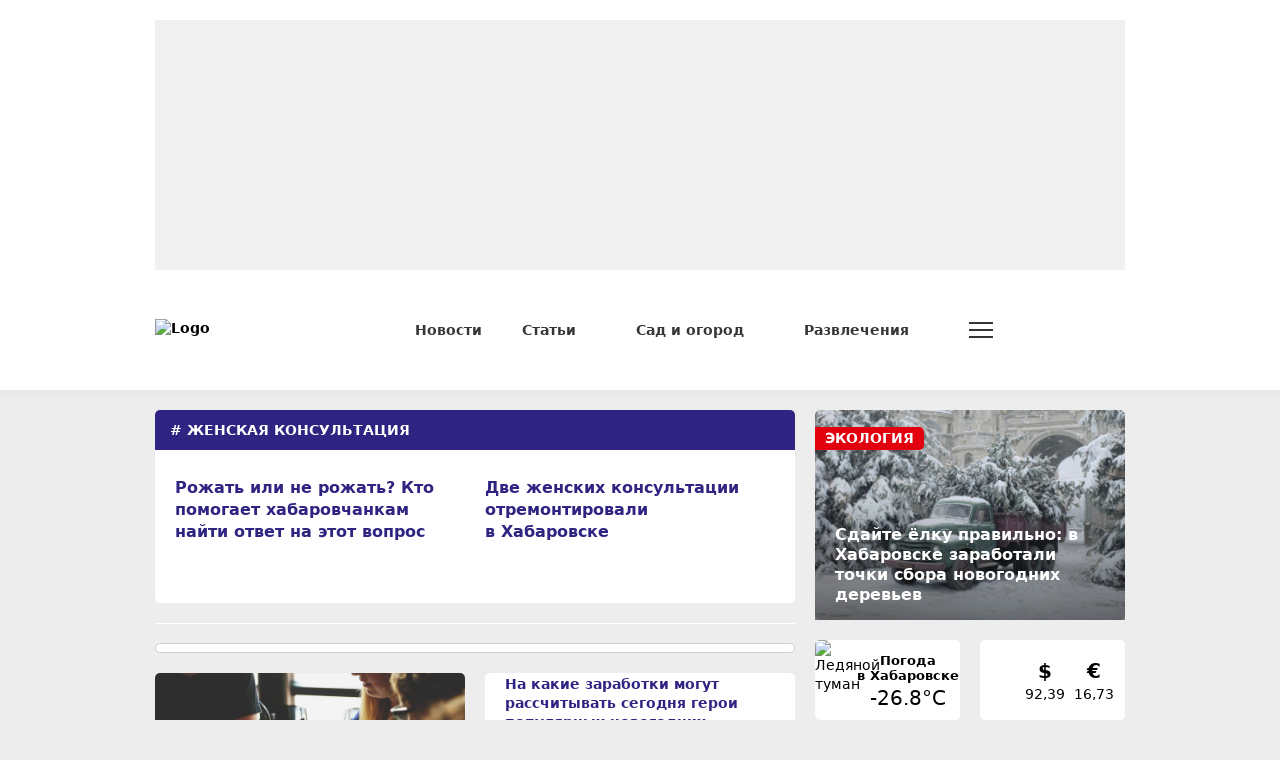

--- FILE ---
content_type: text/html; charset=UTF-8
request_url: https://habinfo.ru/tag/zhenskaya-konsultaciya
body_size: 11260
content:
<!DOCTYPE html>
<html lang="ru" prefix="og: http://ogp.me/ns# article: http://ogp.me/ns/article# profile: http://ogp.me/ns/profile# fb: http://ogp.me/ns/fb# video: http://ogp.me/ns/video#">
<head>
            <meta charset="utf-8"/>
    <meta property="og:title" content='женская консультация'/>
    <meta property="og:type" content="website"/>
    <meta property="og:url" content="https://habinfo.ru/tag/zhenskaya-konsultaciya"/>
    <meta property="og:description" content=""/>
    <meta property="og:locale" content="ru_RU"/>
    <meta property="og:image" content="/images/w-image.jpg"/>
    <script>window.yaContextCb = window.yaContextCb || []</script>
<script src="https://yandex.ru/ads/system/context.js" async></script>
<meta name="zen-verification" content="6R8I01Q6f3as7O3sixoleqZKuIaH4YoIx2uF51frlmcRsDzFaKWWerzYIpQyJ12a" />
<meta name="google-site-verification" content="HZqaKjvtVZJu5GTGKaOQcqchw233H0swkdOLlYrX2kQ" />
    <meta http-equiv="x-dns-prefetch-control" content="on">
    <link rel="dns-prefetch" href="https://an.yandex.ru/">
    <link rel="dns-prefetch" href="https://ads.adfox.ru/">
    <link rel="dns-prefetch" href="http://counter.yadro.ru/">
    <link rel="dns-prefetch" href="https://mc.yandex.ru/">
    <link rel="dns-prefetch" href="https://yastatic.net/">
    <link rel="dns-prefetch" href="http://mediametrics.ru/">
    <link rel="dns-prefetch" href="https://vk.ru/">
    <link rel="dns-prefetch" href="https://ok.ru/">
    <link rel="dns-prefetch" href="https://graph.facebook.com/">
    <link rel="dns-prefetch" href="https://connect.ok.ru/">
    <link rel="dns-prefetch" href="https://st.yandexadexchange.net/">
    <link rel="dns-prefetch" href="https://www.google-analytics.com/">
    <link rel="preconnect" href="https://an.yandex.ru/" crossorigin>
    <link rel="preconnect" href="https://ads.adfox.ru/" crossorigin>
    <link rel="preconnect" href="http://counter.yadro.ru/" crossorigin>
    <link rel="preconnect" href="https://mc.yandex.ru/" crossorigin>
    <link rel="preconnect" href="https://yastatic.net/" crossorigin>
    <link rel="preconnect" href="http://mediametrics.ru/" crossorigin>
    <link rel="preconnect" href="https://vk.ru/" crossorigin>
    <link rel="preconnect" href="https://graph.facebook.com/" crossorigin>
    <link rel="preconnect" href="https://connect.ok.ru/" crossorigin>
    <link rel="preconnect" href="https://connect.mail.ru/" crossorigin>
    <link rel="preconnect" href="https://st.yandexadexchange.net/" crossorigin>
    <link rel="preconnect" href="https://www.google-analytics.com/" crossorigin>
    <meta property="article:published_time" content=""/>
    <meta property="article:tag" content=""/>
    <title>женская консультация</title>
    <meta name="description" content=""/>
    <meta name="keywords" content=""/>
    <meta name="_token" content="otBbT3mb87Y95XKDgHLqzNpjo237XgGXzc56emhW"/>
    <meta name="csrf-token" content="otBbT3mb87Y95XKDgHLqzNpjo237XgGXzc56emhW">
    <meta name="user_id" content="0">

    <link rel="apple-touch-icon" sizes="180x180" href="https://habinfo.ru/themes/default/front/favicon/apple-touch-icon.png">
    <link rel="icon" type="image/png" sizes="32x32" href="https://habinfo.ru/themes/default/front/favicon/favicon-32x32.png">
    <link rel="icon" type="image/png" sizes="16x16" href="https://habinfo.ru/themes/default/front/favicon/favicon-16x16.png">
    <link rel="manifest" href="https://habinfo.ru/themes/default/front/favicon/manifest.json">
    <link rel="mask-icon" href="https://habinfo.ru/themes/default/front/favicon/safari-pinned-tab.svg" color="#5bbad5">
    <meta name="apple-mobile-web-app-title" content="ХабИнфо">
    <meta name="application-name" content="ХабИнфо">
    <meta name="msapplication-TileColor" content="#da532c">
    <meta name="theme-color" content="#2a2369">

    <meta http-equiv="X-UA-Compatible" content="IE=edge"/>
    <meta name="viewport" content="width=device-width, initial-scale=1, maximum-scale=5"/>

                        <link rel="stylesheet" href="/css/app.css?id=8ca11e6d661cd4f55c6db19a6eff2839"/>
                <!-- Yandex.Metrika counter -->  
<script type="text/javascript" >
   (function(m,e,t,r,i,k,a){m[i]=m[i]||function(){(m[i].a=m[i].a||[]).push(arguments)};
   m[i].l=1*new Date();
   for (var j = 0; j < document.scripts.length; j++) {if (document.scripts[j].src === r) { return; }}
   k=e.createElement(t),a=e.getElementsByTagName(t)[0],k.async=1,k.src=r,a.parentNode.insertBefore(k,a)})
   (window, document, "script", "https://mc.yandex.ru/metrika/tag.js", "ym");

   ym(24493118, "init", {
        clickmap:true,
        trackLinks:true,
        accurateTrackBounce:true,
        webvisor:true
   });
</script>
<noscript><div><img src="https://mc.yandex.ru/watch/24493118" style="position:absolute; left:-9999px;" alt="" /></div></noscript>
<!-- /Yandex.Metrika counter -->

<!--LiveInternet counter--><script> 
new Image().src = "https://counter.yadro.ru/hit?r"+ 
escape(document.referrer)+((typeof(screen)=="undefined")?"": 
";s"+screen.width+"*"+screen.height+"*"+(screen.colorDepth? 
screen.colorDepth:screen.pixelDepth))+";u"+escape(document.URL)+ 
";h"+escape(document.title.substring(0,150))+ 
";"+Math.random();</script><!--/LiveInternet-->
</head>

<body class="">
<div id="app">
            <div class="inTop">
            <div><span class="top"></span></div>
        </div>
        <div class="header d-none d-lg-block" id="header">
            <div class="container">
                <div class="row" style="margin-top: 0!important;">
                    <div class="col-12 col-xxl-9">
                        
                        <section class="container-ad1 my-20">
        <div id="header_baner">
            <advert-container :position="'RD1'"/>
        </div>
    </section>

                        
                        <header class="d-none d-md-flex align-items-center">
    <div class="d-flex align-items-center w-100 h-100">
        <a href="/" class="d-flex justify-content-center align-items-center logo">
            <img src="/themes/default/front/img/logo.svg" class="logo-img" alt="Logo">
        </a>
        <nav class="header-menu d-flex justify-content-center align-items-center flex-grow-1">
            <ul class="d-flex align-items-center flex-grow-1">
                <li class="d-none d-md-block">
                    <a class="header-a" href="/news"><span>Новости</span></a>
                </li>
                <li class="d-none d-md-block nav_dropdown">
        <a class="header-a" href="/articles"><span>Статьи</span>
            <svg class="svg-icon svg-chevron ml-10">
                <use xlink:href="/themes/default/front/img/svg-sprite.svg?ver=1#chevron-down-medium"></use>
            </svg>
        </a>
        <div class="dropdown-panel">
            <ul>
                <li>
                    <a class="header-a lock-element" href="/articles"><span>Статьи</span>
                        <svg class="svg-icon svg-chevron ml-10">
                            <use xlink:href="/themes/default/front/img/svg-sprite.svg?ver=1#chevron-down-medium"></use>
                        </svg>
                    </a>
                </li>
                                    <li>
                        <a href="https://habinfo.ru/articles/gorod">
                            <span>Город</span>
                        </a>
                    </li>
                                    <li>
                        <a href="https://habinfo.ru/articles/zdorove">
                            <span>Здоровье</span>
                        </a>
                    </li>
                                    <li>
                        <a href="https://habinfo.ru/articles/goroskop-na-nedelyu">
                            <span>Гороскоп</span>
                        </a>
                    </li>
                                    <li>
                        <a href="https://habinfo.ru/articles/dachnoe-raspisanie">
                            <span>Дачное расписание</span>
                        </a>
                    </li>
                                    <li>
                        <a href="https://habinfo.ru/articles/obraz-zhizni">
                            <span>Образ жизни</span>
                        </a>
                    </li>
                                    <li>
                        <a href="https://habinfo.ru/articles/lgoty-i-pensii">
                            <span>Льготы и пенсии</span>
                        </a>
                    </li>
                                    <li>
                        <a href="https://habinfo.ru/articles/biznes">
                            <span>Бизнес</span>
                        </a>
                    </li>
                                    <li>
                        <a href="https://habinfo.ru/articles/uroki-istorii">
                            <span>Уроки истории</span>
                        </a>
                    </li>
                                    <li>
                        <a href="https://habinfo.ru/articles/abiturient">
                            <span>Абитуриент</span>
                        </a>
                    </li>
                                    <li>
                        <a href="https://habinfo.ru/articles/vitrina">
                            <span>Витрина</span>
                        </a>
                    </li>
                                    <li>
                        <a href="https://habinfo.ru/articles/dalnevostochnyy-hudozhestvennyy-muzey">
                            <span>Дальневосточный художественный музей</span>
                        </a>
                    </li>
                                    <li>
                        <a href="https://habinfo.ru/articles/sportivnye-sekcii-dlya-detey-habarovska">
                            <span>Спортивные секции для детей Хабаровска</span>
                        </a>
                    </li>
                                    <li>
                        <a href="https://habinfo.ru/articles/sreda-obitaniya">
                            <span>Среда обитания</span>
                        </a>
                    </li>
                                    <li>
                        <a href="https://habinfo.ru/articles/muzei-habarovska">
                            <span>Музеи Хабаровска</span>
                        </a>
                    </li>
                            </ul>
        </div>
    </li>
    <li class="d-none d-md-block nav_dropdown">
        <a class="header-a" href="/garden"><span>Сад и огород</span>
            <svg class="svg-icon svg-chevron ml-10">
                <use xlink:href="/themes/default/front/img/svg-sprite.svg?ver=1#chevron-down-medium"></use>
            </svg>
        </a>
        <div class="dropdown-panel">
            <ul>
                <li>
                    <a class="header-a lock-element" href="/garden"><span>Сад и огород</span>
                        <svg class="svg-icon svg-chevron ml-10">
                            <use xlink:href="/themes/default/front/img/svg-sprite.svg?ver=1#chevron-down-medium"></use>
                        </svg>
                    </a>
                </li>
                                    <li>
                        <a href="https://habinfo.ru/garden/dachnye-dela">
                            <span>Дачные дела</span>
                        </a>
                    </li>
                                    <li>
                        <a href="https://habinfo.ru/garden/ogorod">
                            <span>Огород</span>
                        </a>
                    </li>
                                    <li>
                        <a href="https://habinfo.ru/garden/sad">
                            <span>Сад</span>
                        </a>
                    </li>
                                    <li>
                        <a href="https://habinfo.ru/garden/cvetnik">
                            <span>Цветник</span>
                        </a>
                    </li>
                                    <li>
                        <a href="https://habinfo.ru/garden/zemlyaki">
                            <span>Земляки</span>
                        </a>
                    </li>
                            </ul>
        </div>
    </li>
    <li class="d-none d-md-block nav_dropdown">
        <a class="header-a" href="/placard"><span>Развлечения</span>
            <svg class="svg-icon svg-chevron ml-10">
                <use xlink:href="/themes/default/front/img/svg-sprite.svg?ver=1#chevron-down-medium"></use>
            </svg>
        </a>
        <div class="dropdown-panel">
            <ul>
                <li>
                    <a class="header-a lock-element" href="/placard"><span>Развлечения</span>
                        <svg class="svg-icon svg-chevron ml-10">
                            <use xlink:href="/themes/default/front/img/svg-sprite.svg?ver=1#chevron-down-medium"></use>
                        </svg>
                    </a>
                </li>
                                    <li>
                        <a href="https://habinfo.ru/placard/razvlecheniya">
                            <span>Развлечения</span>
                        </a>
                    </li>
                            </ul>
        </div>
    </li>

                <li class="show-more nav_dropdown">
                    <a class="sandwich" href="#">
                        <span class="sandwich-line"></span>
                        <span class="sandwich-line"></span>
                        <span class="sandwich-line"></span>
                        <span class="sandwich-line"></span>
                    </a>
                    <div class="dropdown-panel">
                        <ul>
                            <li class="d-flex justify-content-end">
                                <a class="sandwich lock-element" href="#">
                                    <span class="sandwich-line"></span>
                                    <span class="sandwich-line"></span>
                                    <span class="sandwich-line"></span>
                                    <span class="sandwich-line"></span>
                                </a>
                            </li>
                            
                            <li class="d-block">
                                <a class="header-a"
                                   href="/photoreportage"><span>Фоторепортажи</span></a>
                            </li>



                            <li class="d-block">
                                <a class="header-a" href="/konkurs"><span>Фотоконкурсы</span></a>
                            </li>



                            <li class="d-block">
                                <a class="header-a" href="/about"><span>О нас</span></a>
                            </li>
                        </ul>
                    </div>
                </li>
            </ul>
        </nav>
        <div class="search dropdown">
            <button class="button-search d-flex justify-content-center align-items-center dropdown-toggle"
                 id="searchPanel" type="button" data-bs-toggle="dropdown" aria-expanded="false">
                <svg class="svg-icon">
                    <use xlink:href="/themes/default/front/img/svg-sprite.svg?ver=1#search"></use>
                </svg>
            </button>
            <div class="dropdown-menu dropdown-panel" aria-labelledby="searchPanel">
                <form action="https://habinfo.ru/search" method="get" target="_self"
                      id="searchSite"
                      accept-charset="utf-8">
                    <div class="input-group input-group-search">
                        <input type="text" class="form-control searchInput" name="search">
                        <button class="button button-transparent button-search-in-form d-flex justify-content-center align-items-center"
                                type="button"
                                onclick="document.getElementById('searchSite').submit();">
                            <svg class="svg-icon">
                                <use xlink:href="/themes/default/front/img/svg-sprite.svg?ver=1#search"></use>
                            </svg>
                        </button>
                    </div>
                </form>
            </div>
        </div>
    </div>
</header>
                        
                    </div>
                    
                    <div class="d-none d-xxl-block col-xxl-3 pt-20 box-day-widget">
                        <box-day-block/>
                    </div>
                </div>
            </div>
        </div>
        <div class="header-fixed h-invisible d-none d-lg-block" id="header-fixed">
            <div class="container">
                <div class="row">
                    <div class="col-12">
                        <header class="d-none d-md-flex align-items-center">
    <div class="d-flex align-items-center w-100 h-100">
        <a href="/" class="d-flex justify-content-center align-items-center logo">
            <img src="/themes/default/front/img/logo.svg" class="logo-img" alt="Logo">
        </a>
        <nav class="header-menu d-flex justify-content-center align-items-center flex-grow-1">
            <ul class="d-flex align-items-center flex-grow-1">
                <li class="d-none d-md-block">
                    <a class="header-a" href="/news"><span>Новости</span></a>
                </li>
                <li class="d-none d-md-block nav_dropdown">
        <a class="header-a" href="/articles"><span>Статьи</span>
            <svg class="svg-icon svg-chevron ml-10">
                <use xlink:href="/themes/default/front/img/svg-sprite.svg?ver=1#chevron-down-medium"></use>
            </svg>
        </a>
        <div class="dropdown-panel">
            <ul>
                <li>
                    <a class="header-a lock-element" href="/articles"><span>Статьи</span>
                        <svg class="svg-icon svg-chevron ml-10">
                            <use xlink:href="/themes/default/front/img/svg-sprite.svg?ver=1#chevron-down-medium"></use>
                        </svg>
                    </a>
                </li>
                                    <li>
                        <a href="https://habinfo.ru/articles/gorod">
                            <span>Город</span>
                        </a>
                    </li>
                                    <li>
                        <a href="https://habinfo.ru/articles/zdorove">
                            <span>Здоровье</span>
                        </a>
                    </li>
                                    <li>
                        <a href="https://habinfo.ru/articles/goroskop-na-nedelyu">
                            <span>Гороскоп</span>
                        </a>
                    </li>
                                    <li>
                        <a href="https://habinfo.ru/articles/dachnoe-raspisanie">
                            <span>Дачное расписание</span>
                        </a>
                    </li>
                                    <li>
                        <a href="https://habinfo.ru/articles/obraz-zhizni">
                            <span>Образ жизни</span>
                        </a>
                    </li>
                                    <li>
                        <a href="https://habinfo.ru/articles/lgoty-i-pensii">
                            <span>Льготы и пенсии</span>
                        </a>
                    </li>
                                    <li>
                        <a href="https://habinfo.ru/articles/biznes">
                            <span>Бизнес</span>
                        </a>
                    </li>
                                    <li>
                        <a href="https://habinfo.ru/articles/uroki-istorii">
                            <span>Уроки истории</span>
                        </a>
                    </li>
                                    <li>
                        <a href="https://habinfo.ru/articles/abiturient">
                            <span>Абитуриент</span>
                        </a>
                    </li>
                                    <li>
                        <a href="https://habinfo.ru/articles/vitrina">
                            <span>Витрина</span>
                        </a>
                    </li>
                                    <li>
                        <a href="https://habinfo.ru/articles/dalnevostochnyy-hudozhestvennyy-muzey">
                            <span>Дальневосточный художественный музей</span>
                        </a>
                    </li>
                                    <li>
                        <a href="https://habinfo.ru/articles/sportivnye-sekcii-dlya-detey-habarovska">
                            <span>Спортивные секции для детей Хабаровска</span>
                        </a>
                    </li>
                                    <li>
                        <a href="https://habinfo.ru/articles/sreda-obitaniya">
                            <span>Среда обитания</span>
                        </a>
                    </li>
                                    <li>
                        <a href="https://habinfo.ru/articles/muzei-habarovska">
                            <span>Музеи Хабаровска</span>
                        </a>
                    </li>
                            </ul>
        </div>
    </li>
    <li class="d-none d-md-block nav_dropdown">
        <a class="header-a" href="/garden"><span>Сад и огород</span>
            <svg class="svg-icon svg-chevron ml-10">
                <use xlink:href="/themes/default/front/img/svg-sprite.svg?ver=1#chevron-down-medium"></use>
            </svg>
        </a>
        <div class="dropdown-panel">
            <ul>
                <li>
                    <a class="header-a lock-element" href="/garden"><span>Сад и огород</span>
                        <svg class="svg-icon svg-chevron ml-10">
                            <use xlink:href="/themes/default/front/img/svg-sprite.svg?ver=1#chevron-down-medium"></use>
                        </svg>
                    </a>
                </li>
                                    <li>
                        <a href="https://habinfo.ru/garden/dachnye-dela">
                            <span>Дачные дела</span>
                        </a>
                    </li>
                                    <li>
                        <a href="https://habinfo.ru/garden/ogorod">
                            <span>Огород</span>
                        </a>
                    </li>
                                    <li>
                        <a href="https://habinfo.ru/garden/sad">
                            <span>Сад</span>
                        </a>
                    </li>
                                    <li>
                        <a href="https://habinfo.ru/garden/cvetnik">
                            <span>Цветник</span>
                        </a>
                    </li>
                                    <li>
                        <a href="https://habinfo.ru/garden/zemlyaki">
                            <span>Земляки</span>
                        </a>
                    </li>
                            </ul>
        </div>
    </li>
    <li class="d-none d-md-block nav_dropdown">
        <a class="header-a" href="/placard"><span>Развлечения</span>
            <svg class="svg-icon svg-chevron ml-10">
                <use xlink:href="/themes/default/front/img/svg-sprite.svg?ver=1#chevron-down-medium"></use>
            </svg>
        </a>
        <div class="dropdown-panel">
            <ul>
                <li>
                    <a class="header-a lock-element" href="/placard"><span>Развлечения</span>
                        <svg class="svg-icon svg-chevron ml-10">
                            <use xlink:href="/themes/default/front/img/svg-sprite.svg?ver=1#chevron-down-medium"></use>
                        </svg>
                    </a>
                </li>
                                    <li>
                        <a href="https://habinfo.ru/placard/razvlecheniya">
                            <span>Развлечения</span>
                        </a>
                    </li>
                            </ul>
        </div>
    </li>

                <li class="show-more nav_dropdown">
                    <a class="sandwich" href="#">
                        <span class="sandwich-line"></span>
                        <span class="sandwich-line"></span>
                        <span class="sandwich-line"></span>
                        <span class="sandwich-line"></span>
                    </a>
                    <div class="dropdown-panel">
                        <ul>
                            <li class="d-flex justify-content-end">
                                <a class="sandwich lock-element" href="#">
                                    <span class="sandwich-line"></span>
                                    <span class="sandwich-line"></span>
                                    <span class="sandwich-line"></span>
                                    <span class="sandwich-line"></span>
                                </a>
                            </li>
                            
                            <li class="d-block">
                                <a class="header-a"
                                   href="/photoreportage"><span>Фоторепортажи</span></a>
                            </li>



                            <li class="d-block">
                                <a class="header-a" href="/konkurs"><span>Фотоконкурсы</span></a>
                            </li>



                            <li class="d-block">
                                <a class="header-a" href="/about"><span>О нас</span></a>
                            </li>
                        </ul>
                    </div>
                </li>
            </ul>
        </nav>
        <div class="search dropdown">
            <button class="button-search d-flex justify-content-center align-items-center dropdown-toggle"
                 id="searchPanel" type="button" data-bs-toggle="dropdown" aria-expanded="false">
                <svg class="svg-icon">
                    <use xlink:href="/themes/default/front/img/svg-sprite.svg?ver=1#search"></use>
                </svg>
            </button>
            <div class="dropdown-menu dropdown-panel" aria-labelledby="searchPanel">
                <form action="https://habinfo.ru/search" method="get" target="_self"
                      id="searchSite"
                      accept-charset="utf-8">
                    <div class="input-group input-group-search">
                        <input type="text" class="form-control searchInput" name="search">
                        <button class="button button-transparent button-search-in-form d-flex justify-content-center align-items-center"
                                type="button"
                                onclick="document.getElementById('searchSite').submit();">
                            <svg class="svg-icon">
                                <use xlink:href="/themes/default/front/img/svg-sprite.svg?ver=1#search"></use>
                            </svg>
                        </button>
                    </div>
                </form>
            </div>
        </div>
    </div>
</header>
                    </div>
                </div>
            </div>
        </div>
        <div class="d-lg-none header-mobile-fix">
            <header class="mobile-header d-flex justify-content-between align-items-center">
    <a href="https://habinfo.ru" title="Logo" class="logo-mob">
        <img src="/themes/default/front/img/logo.svg" alt="Logo">
    </a>
    <div class="site__top">
        <div class="menu">
            <a>
                <div class="nav-icon">
                    <div class="nav-icon-box">
                        <span></span> <span></span> <span></span> <span></span>
                    </div>
                </div>
            </a>
        </div>
    </div>
</header>



<div class="mob_popup dark" style="display:none;">
    <div class="mob_popup-header d-flex justify-content-between align-items-center">
        <a href="https://habinfo.ru" title="Logo" class="logo-mob">
            <img src="/themes/default/front/img/logo-white.svg?ver=1" alt="Logo" loading="lazy">
        </a>
                <div class="close">
            <div class="menu">
                <div class="nav-icon">
                    <div class="nav-icon-box">
                        <span></span> <span></span> <span></span> <span></span>
                    </div>
                </div>
            </div>
        </div>
    </div>
    <div class="mob_popup-content">
        <div class="vue-code weather-and-valute mb-30">
            <div class="container">
                <weather-and-valute></weather-and-valute>
            </div>
        </div>
        <div class="container">
            <div class="search-form-mob mb-30">
                <form action="https://habinfo.ru/search" method="get" target="_self"
                      id="searchSiteMob"
                      accept-charset="utf-8">
                    <div class="input-group">
                        <input type="search sb-search-submit" name="search" value=""
                               placeholder="Поиск по сайту"/>
                        <span class="input-group-btn"
                              onclick="document.getElementById('searchSiteMob').submit();">
                                <button class="button button-search button-transparent"
                                        type="button">
                                    <svg class="svg-icon">
                                        <use
                                            xlink:href="/themes/default/front/img/svg-sprite.svg?ver=1#search"></use>
                                    </svg>
                                </button>
                            </span>
                    </div>
                </form>
            </div>
            <div class="mob_popup-content-scroll">
                <div class="k-box-popup k-box-dark k-box-with-slider mb-30 px-20">
                    <news-block-mobile/>
                </div>
                <div class="k-box-popup mb-30 px-20">
        <div
            class="k-box-popup-header mb-10 d-flex justify-content-between align-items-center">
            <div class="k-box-popup-header-title">Статьи</div>
            <a href="/articles">
                <span>Все статьи</span>
                <svg class="svg-icon">
                    <use
                        xlink:href="/themes/default/front/img/svg-sprite.svg?ver=1#chevron-right-medium"></use>
                </svg>
            </a>
        </div>
        <div class="k-box-popup-body">
            <ul class="k-box-popup-rubrics">
                                    <li>
                        <a href="https://habinfo.ru/articles/gorod">
                            <span>Город</span>
                        </a>
                    </li>
                                    <li>
                        <a href="https://habinfo.ru/articles/zdorove">
                            <span>Здоровье</span>
                        </a>
                    </li>
                                    <li>
                        <a href="https://habinfo.ru/articles/goroskop-na-nedelyu">
                            <span>Гороскоп</span>
                        </a>
                    </li>
                                    <li>
                        <a href="https://habinfo.ru/articles/dachnoe-raspisanie">
                            <span>Дачное расписание</span>
                        </a>
                    </li>
                                    <li>
                        <a href="https://habinfo.ru/articles/obraz-zhizni">
                            <span>Образ жизни</span>
                        </a>
                    </li>
                                    <li>
                        <a href="https://habinfo.ru/articles/lgoty-i-pensii">
                            <span>Льготы и пенсии</span>
                        </a>
                    </li>
                                    <li>
                        <a href="https://habinfo.ru/articles/biznes">
                            <span>Бизнес</span>
                        </a>
                    </li>
                                    <li>
                        <a href="https://habinfo.ru/articles/uroki-istorii">
                            <span>Уроки истории</span>
                        </a>
                    </li>
                                    <li>
                        <a href="https://habinfo.ru/articles/abiturient">
                            <span>Абитуриент</span>
                        </a>
                    </li>
                                    <li>
                        <a href="https://habinfo.ru/articles/vitrina">
                            <span>Витрина</span>
                        </a>
                    </li>
                                    <li>
                        <a href="https://habinfo.ru/articles/dalnevostochnyy-hudozhestvennyy-muzey">
                            <span>Дальневосточный художественный музей</span>
                        </a>
                    </li>
                                    <li>
                        <a href="https://habinfo.ru/articles/sportivnye-sekcii-dlya-detey-habarovska">
                            <span>Спортивные секции для детей Хабаровска</span>
                        </a>
                    </li>
                                    <li>
                        <a href="https://habinfo.ru/articles/sreda-obitaniya">
                            <span>Среда обитания</span>
                        </a>
                    </li>
                                    <li>
                        <a href="https://habinfo.ru/articles/muzei-habarovska">
                            <span>Музеи Хабаровска</span>
                        </a>
                    </li>
                            </ul>
        </div>
    </div>
    <div class="k-box-popup mb-30 px-20">
        <div
            class="k-box-popup-header mb-10 d-flex justify-content-between align-items-center">
            <div class="k-box-popup-header-title">Сад и огород</div>
            <a href="/garden">
                <span>Все статьи</span>
                <svg class="svg-icon">
                    <use
                        xlink:href="/themes/default/front/img/svg-sprite.svg?ver=1#chevron-right-medium"></use>
                </svg>
            </a>
        </div>
        <div class="k-box-popup-body">
            <ul class="k-box-popup-rubrics">
                                    <li>
                        <a href="https://habinfo.ru/garden/dachnye-dela">
                            <span>Дачные дела</span>
                        </a>
                    </li>
                                    <li>
                        <a href="https://habinfo.ru/garden/ogorod">
                            <span>Огород</span>
                        </a>
                    </li>
                                    <li>
                        <a href="https://habinfo.ru/garden/sad">
                            <span>Сад</span>
                        </a>
                    </li>
                                    <li>
                        <a href="https://habinfo.ru/garden/cvetnik">
                            <span>Цветник</span>
                        </a>
                    </li>
                                    <li>
                        <a href="https://habinfo.ru/garden/zemlyaki">
                            <span>Земляки</span>
                        </a>
                    </li>
                            </ul>
        </div>
    </div>
    <div class="k-box-popup mb-30 px-20">
        <div
            class="k-box-popup-header mb-10 d-flex justify-content-between align-items-center">
            <div class="k-box-popup-header-title">Развлечения</div>
            <a href="/placard">
                <span>Все статьи</span>
                <svg class="svg-icon">
                    <use
                        xlink:href="/themes/default/front/img/svg-sprite.svg?ver=1#chevron-right-medium"></use>
                </svg>
            </a>
        </div>
        <div class="k-box-popup-body">
            <ul class="k-box-popup-rubrics">
                                    <li>
                        <a href="https://habinfo.ru/placard/razvlecheniya">
                            <span>Развлечения</span>
                        </a>
                    </li>
                            </ul>
        </div>
    </div>

<div class="k-box-popup k-box-popup-sections px-20 pb-20">
    <ul>
        <li class="mb-10">
            <a href="https://habinfo.ru/photoreportage"
               class="k-box-popup-header-title">Фоторепортажи</a>
        </li>






        <li class="mb-10">
            <a href="https://habinfo.ru/konkurs"
               class="k-box-popup-header-title">Фотоконкурсы</a>
        </li>




        <li class="mb-10">
            <a href="https://habinfo.ru/about"
               class="k-box-popup-header-title">О нас</a>
        </li>
    </ul>
</div>

            </div>

        </div>
    </div>
    

</div>
        </div>
            
    
    <div class="mt-20">
                        <section class="section-section">
        <div class="container">
            <div class="row">
                <div class="col-mob-12 col-lg-8 col-xxl-9">
                    <div class="k-box k-box-p0 mb-20">
                        <div class="k-box-header dark d-flex justify-content-between align-items-center">
                            <div class="d-flex justify-content-start align-items-center flex-grow-1 current-section">
                                <div class="current-main-section current-main-section-single">
                                    <a href=""># женская консультация</a>
                                </div>
                            </div>
                        </div>
                        <div class="k-box-body view-plitka">
                            <div class="row material-row-plitka">
    
                    <div class="col-12 col-mob-md-6 col-md-6 col-xxl-4 anons-item">
                <a href="https://habinfo.ru/articles/zdorove/8498" class="anons-box-item plitka">
    <div class="anons-item-in d-flex flex-column flex-grow-1">
        <div class="anons-box-item-cover ">
            <div
                class="anons-box-item-cover-in ">
                                <div class="cover-block-img">
                    <img src="/media_new/1/7/3/3/2/material_8498/original_photo-thumb_1920.jpg" data-object-fit="cover" loading="lazy" alt="Рожать или не рожать? Кто помогает хабаровчанкам найти ответ на&amp;nbsp;этот вопрос">
                </div>

            </div>
                                                <div class="anons-box-info-marker">Здоровье</div>
                            
        </div>
        <div class="anons-box-item-title">
                        Рожать или не рожать? Кто помогает хабаровчанкам найти ответ на этот вопрос
        </div>
    </div>
</a>
            </div>
                
                
                    <div class="col-12 col-mob-md-6 col-md-6 col-xxl-4 anons-item">
                <a href="https://habinfo.ru/articles/gorod/8358" class="anons-box-item plitka">
    <div class="anons-item-in d-flex flex-column flex-grow-1">
        <div class="anons-box-item-cover ">
            <div
                class="anons-box-item-cover-in ">
                                <div class="cover-block-img">
                    <img src="/media_new/1/6/7/5/2/material_8358/original_photo-thumb_1920.jpg" data-object-fit="cover" loading="lazy" alt="Две женских консультации отремонтировали в&amp;nbsp;Хабаровске">
                </div>

            </div>
                                                <div class="anons-box-info-marker">Город</div>
                            
        </div>
        <div class="anons-box-item-title">
                        Две женских консультации отремонтировали в Хабаровске
        </div>
    </div>
</a>
            </div>
                                                                                    </div>
<div class="k-box-pagination panel_block mt-20">
    <div class="d-flex justify-content-center">
    
</div>
</div>

                        </div>
                    </div>
                    
                    <div class="content-basement">
                                                    <div class="k-box k-box-adv mb-20">
        <advert-container :position="'RD8'"/>
    </div>
                                                
                        <div class="row">
                                                            
                                <div class="d-none d-xxl-flex col-12 col-xxl-4 flex-column column-top-left flex-grow-1 order-2 order-xxl-1">
                                    <div class="d-flex flex-column h-100">
                                        <div class="k-box k-box-theme k-box-theme-normal k-box-afisha k-box-vertical flex-grow-1 mb-20 below-adv">
                                            <afisha-block :name="'main_afisha_vertical'"
                                                          :name-block="'vertical-xxl-first-afisha'"
                                                          :show-scrollbar="true"
                                                          :show-slider="false"
                                            />
                                        </div>
                                        <div class="k-box k-box-adv mb-20">
        <advert-container :position="'RD2'"/>
    </div>
                                    </div>
                                </div>
                                                        
                            <div class="col-12 col-xxl-8 column-central-block order-1 order-xxl-2">
                                <central-upper-block/>
                            </div>
                        </div>

                        
                        <div class="w-100vw mt-10">
                            <most-read/>
                        </div>

                                                    <div class="k-box k-box-adv mb-20">
        <advert-container :position="'RD9'"/>
    </div>
                                                
                        
                        <div class="w-100vw">
                            <div class="d-lg-none k-box k-box-theme k-box-with-slider mb-20">
                                <article-block :name="'article'"
                                               :name-block="'gorizontal-mob-widget'"
                                               :show-scrollbar="false"
                                               :show-slider="true"
                                />
                            </div>
                        </div>

                        
                        <div class="w-100vw">
                            <div class="d-block d-xxl-none k-box k-box-afisha k-box-with-slider mb-20">
                                <afisha-block :name="'afisha_slider'"
                                              :name-block="'gorizontal-afisha'"
                                              :show-scrollbar="false"
                                              :show-slider="true"
                                />
                            </div>
                        </div>

                        
                        






                        
                        <div class="w-100vw">
                            <div class="k-box k-box-dark k-box-konkurs k-box-with-slider mb-20">
                                <photo-konkurs-block/>
                            </div>
                        </div>
                    </div>
                    
                </div>
                
                                    <div class="right-column d-none d-lg-block col-lg-4 col-xxl-3">
                        <div class="h-100 mb-lg-20">
                            <div class="row flex-column flex-md-row flex-lg-column flex-nowrap h-100">
                                <div class="col-12 col-md-6 col-lg-12 mt-md-0 mt-lg-20">
                                    
                                    <div class="d-none d-lg-block d-xxl-none mb-20">
                                        <box-day-block/>
                                    </div>
                                    
                                    <div class="d-none d-lg-block">
                                        <weather-and-valute/>
                                    </div>
                                    
                                    
                                    <div class="k-box k-box-theme k-box-vertical k-box-theme-normal k-box-news d-none d-md-flex mb-20">
                                        <news-block/>
                                    </div>
                                    <div class="d-none d-lg-block">
                                        <div class="k-box k-box-adv mb-20">
        <advert-container :position="'RD3'"/>
    </div>
                                    </div>
                                </div>
                                <div class="col-12 col-md-6 col-lg-12 mt-0 sticky-lg-90">
                                    
                                    <div class="k-box k-box-theme k-box-vertical k-box-vertical-high">
                                        <article-block :name="'article'"
                                                       :name-block="'vertical-lg-widget'"
                                                       :show-scrollbar="true"
                                                       :show-slider="false"
                                        />
                                    </div>
                                </div>
                            </div>
                        </div>
                    </div>
                                
            </div>
        </div>
    </section>

            <div class="container">
            <div class="row">
                <div class="col-mob-12 col-12">
                    <div class="k-box k-box-adv">
        <advert-container :position="'RD10'"/>
    </div>
                </div>
            </div>
        </div>
        
    </div>
    <footer class="k-box-footer mt-60"> <section class=""> <div class="container-xxl"> <div class="row"> <div class="col mb-10"> <div class="footer-menu d-flex align-items-center"> <a href="/" class="logo"> <img src="/themes/default/front/img/logo.svg" class="logo-img" alt="Logo"> </a> <nav class="header-menu d-none d-lg-flex align-items-center ml-20"> <ul class="d-flex justify-content-between align-items-center flex-grow-1"> <li> <a class="header-a" href="/news"><span>Новости</span></a> </li> <li> <a class="header-a" href="/articles"><span>Статьи</span></a> </li> <li> <a class="header-a" href="/garden"><span>Сад и огород</span></a> </li> <li> <a class="header-a" href="/placard"><span>Развлечения и афиша</span></a> </li> <li> <a class="header-a" href="/photoreportage"><span>Фоторепортажи</span></a> </li> <li class="d-none d-xxl-block"> <a class="header-a" href="/konkurs"><span>Фотоконкурсы</span></a> </li> <li> <a class="header-a" href="/about"><span>О нас</span></a> </li> </ul> </nav> </div> </div> </div> </div> <div class="footer-content mt-20"> <div class="container-xxl"> <div class="row"> <div class="col-lg-6 footer_left"> <p>«ХабИнфо»: интернет-журнал города Хабаровска 16+</p><p>Учредитель: ООО Издательский дом «Гранд Экспресс». Главный редактор - Сорокина Наталья Д.<br>E-mail: <strong>habinfo.ru@yandex.ru</strong>; тел. 8 (4212) 47-55-48.<br>Рекламная служба: <strong>reklama@habex.ru</strong>. Телефоны: (4212) 30-99-80, 79-44-92&nbsp;</p><p>Любое использование либо копирование материалов, фотографий, подборки материалов сайта, элементов дизайна и оформления допускается с письменного согласования с администрацией сайта и прямой индексируемой гиперссылкой на сайт Habinfo.ru.&nbsp;</p><p>Мнение авторов статей может не совпадать с позицией редакции.</p> </div> <div class="col-lg-3 footer_center"> <p><a href="/privacy_policy" target="_blank" rel="noopener noreferrer">Политика конфиденциальности</a></p><p><a href="/agreement" target="_blank" rel="noopener noreferrer">Соглашение пользователя</a></p> <nonindex> <div class="rss-link d-flex align-items-center my-2"> <p>Подписка на новости: </p> <a href="/rss" class="d-flex align-items-center" target="_blank"> <svg class="svg-icon svg-symbol-view"> <use xlink:href="/themes/default/front/img/svg-sprite.svg?ver=1#rss"></use> </svg> <span>RSS</span> </a> </div> <div class="weather-logo"> <p>Данные погоды предоставляются сервисом</p> <a href="https://www.accuweather.com/ru/ru/khabarovsk/293149/weather-forecast/293149"                                   target="_blank" rel="nofollow"> <img src="/themes/default/front/img/AccuWeather-logo.svg" alt="AccuWeather" loading="lazy"> </a> </div> </nonindex> </div> <div class="col-lg-3"> <div class="d-flex"> <div class="block-external"> <div class="block-external-header mb-05">ХабИнфо в&nbsp;соцсетях и&nbsp;мессенджерах:</div> <div class="block-external-row d-flex flex-wrap"> <a href="https://vk.com/habinforu" rel="nofollow noreferrer" target="_blank" class="button-style btn-vk vkontakte"> <svg class="svg-icon"> <use xlink:href="/themes/default/front/img/svg-sprite.svg?ver=1#soc-vk"></use> </svg> <span>ВКонтакте</span> </a> <a href="https://ok.ru/habinforu" rel="nofollow noreferrer" target="_blank" class="button-style btn-ok odnoklassniki"> <svg class="svg-icon"> <use xlink:href="/themes/default/front/img/svg-sprite.svg?ver=1#soc-ok"></use> </svg> <span>Одноклассники</span> </a> <a href="https://t.me/habinfo" rel="nofollow noreferrer" target="_blank" class="button-style btn-telegram telegram"> <svg class="svg-icon"> <use xlink:href="/themes/default/front/img/svg-sprite.svg?ver=1#soc-telegram"></use> </svg> <span>Телеграм</span> </a> <a href="https://dzen.ru/habinfo.ru" rel="nofollow noreferrer" target="_blank" class="button-style btn-zen zen"> <svg class="svg-icon"> <use xlink:href="/themes/default/front/img/svg-sprite.svg?ver=1#soc-zen"></use> </svg> <span>Перейти в <b>Дзен</b></span> </a> </div> </div> </div> </div> </div> <div class="row footer_right"> <div class="col-12 col-lg-4"> </div> </div> </div> </div> <div class="footer-level-2 mt-20"> <div class="container-xxl"> <div class="row my-0 align-items-center"> <div class="col-lg-7 col-xxl-8 my-0"> <p>&copy; Все права защищены — интернет-журнал «ХабИнфо», <span>2026.</span> 16+</p> <p>Свидетельство о регистрации СМИ ЭЛ № ФС 77 - 69466 от 25 апреля 2017 г., выдано Федеральной службой по надзору в сфере связи, информационных технологий и массовых коммуникаций.</p> </div> <div class="col-lg-5 col-xxl-4 mt-3 mt-lg-0 my-0"> <div class="row my-0 flex-lg-column flex-xl-row"> <div class="col-12 col-sm-6 col-lg-12 col-xl-6 my-0"> <div class="counts d-flex align-items-xxl-center"> <!--LiveInternet logo--><a href="https://www.liveinternet.ru/click" target="_blank"><img src="https://counter.yadro.ru/logo?44.6" title="LiveInternet" alt="" style="border:0" width="31" height="31"/></a><!--/LiveInternet--> </div> </div> <div class="col-12 col-sm-6 col-lg-12 col-xl-6 mb-0 mt-3 mt-sm-0 mt-lg-3 mt-xl-0"> <div class="dev d-flex flex-column justify-content-xxl-center"> <span>Разработка сайта:</span> <a href="https://moe-online.ru/webcenter" rel="noreferrer" target="_blank">Центр интернет-проектов «МОЁ!»</a> </div> </div> </div> </div> </div> </div> </div> </section> </footer> 
</div>


<div class="cookie-container">
    <div class="cookie-plate">
        <div>
            Оставаясь на сайте, Вы даете согласие на использование cookies, которые применяются для повышения качества
            рекомендаций согласно <a href="/privacy_policy" target="blank">Политике</a>.
            Отказаться от cookies, можно через настройки Вашего браузера.
        </div>
        <button class="button-style button-white cookie_btn">OK</button>
    </div>
</div>



        <script>
        function dynamicLoad(src, callback) {
            let script = document.createElement("script");
            script.type = "text/javascript";
            script.src = src;
            script.onload = () => callback(script);
            document.head.appendChild(script);
        }
    </script>
    <script src="/js/app.js?id=73c74f7de07efbc17dad9343c9d5e565"></script>
    <script>
        document.addEventListener("DOMContentLoaded", function () {
            dynamicLoad("/themes/default/front/js/front.js?ver=" + '1768430244', () => {
            });
            let event = new Event('loadFullJS');
            window.dispatchEvent(event);
        });

        window.addEventListener("loadFullJS", function () {
            $(window).scroll(function () {
                let headerFix = $('#header-fixed')
                if ($(window).scrollTop() >= 340) {
                    headerFix.removeClass('h-invisible');
                    headerFix.addClass('h-visible');
                } else {
                    headerFix.removeClass('h-visible');
                    headerFix.addClass('h-invisible');
                }
            })
            document.addEventListener('copy', (event) => {
                const pagelink = '\n\nИсточник: ' + `${document.location.href}` + ' © habinfo.ru';
                event.clipboardData.setData('text', document.getSelection() + pagelink);
                event.preventDefault();
            });
        });
    </script>
            <script>
            /*menu*/
            var timerMenu;
            var timerMenuOpen = false;
            $('.nav_dropdown_s').each(function () {
                $(this).mouseenter(function () {
                    var obj = this;
                    clearTimeout(timerMenu);
                    if (timerMenuOpen) {
                        $('.nav_dropdown_s').each(function () {
                            $(this).removeClass('open_menu');
                        });
                        $(obj).addClass('open_menu');
                    } else {
                        timerMenu = setTimeout(function () {
                            timerMenuOpen = true;
                            $('.nav_dropdown_s').each(function () {
                                $(this).removeClass('open_menu');
                            });
                            $(obj).addClass('open_menu');
                        }, 300);
                    }
                    if ($('.name_section .dropdown').hasClass('open')) {
                        $('.name_section .dropdown').removeClass('open');
                    }
                }).mouseleave(function () {
                    var obj = this;
                    clearTimeout(timerMenu);
                    timerMenu = setTimeout(function () {
                        timerMenuOpen = false;
                        $('.nav_dropdown_s').each(function () {
                            $(this).removeClass('open_menu');
                        });
                    }, 300);
                });
            });
        </script>
            <script>
        $(document).ready(function ($) {
            let showCookieBanner = Cookies.get('show_cookie_banner');

            setTimeout(function () {
                if (showCookieBanner === undefined) {
                    $('.cookie-container').addClass('show');
                }
            }, 3000);

            $('.cookie_btn').click(function (e) {
                Cookies.set('show_cookie_banner', true, {expires: 360});
                $('.cookie-container').removeClass('show');
            });
            var downPanel = $('.down_panel'),
                belowNavHeroContent = $('.sub-nav-hero'),
                downPanelHeight = downPanel.height();

            //set scrolling variables
            var scrolling = false,
                previousTop = 0,
                currentTop = 0,
                scrollDelta = 0,
                scrollOffset = 250;

            $(window).on('scroll', function () {
                if (!scrolling) {
                    scrolling = true;
                    (!window.requestAnimationFrame)
                        ? setTimeout(autoHideHeader, 1000)
                        : requestAnimationFrame(autoHideHeader);
                }
            });
            $(window).on('resize', function () {
                downPanelHeight = downPanel.height();
            });

            function autoHideHeader() {
                var currentTop = $(window).scrollTop();
                (belowNavHeroContent.length > 0)
                    ? checkStickyNavigation(currentTop) // secondary navigation below intro
                    : checkSimpleNavigation(currentTop);

                previousTop = currentTop;
                scrolling = false;
            }

            function checkSimpleNavigation(currentTop) {
                //there's no secondary nav or secondary nav is below primary nav
                var data = previousTop - currentTop;
                if (data > scrollDelta) {
                    //if scrolling up...
                    downPanel.removeClass('is-hidden-down');
                } else {
                    //if scrolling down...
                    downPanel.addClass('is-hidden-down');
                }
            }
        });
    </script>
    <script>
        $( document ).ready(function(){
            $( ".button-search" ).click(function(){
                $( ".searchInput" ).focus();
            });
            $( ".searchInput" ).focus(function(){
                $( ".searchInput" ).attr( "autofocus" );
            });
            $( ".searchInput" ).blur(function(){
                $( ".searchInput" ).attr( "autofocus" );
            });
        });
    </script>
    <script>
        window.addEventListener("loadFullJS", function () {
            dynamicLoad("/themes/default/front/js/jquery.scrollbar.min.js", () => {
                $('.scrollbar-inner').scrollbar();
            });
            var material_page = 2;
            var delay = (function () {
                var timer = 1000;
                return function (callback, ms) {
                    clearTimeout(timer);
                    timer = setTimeout(callback, ms);
                };
            })();
            $(document).ready(function () {
                page = $(location).attr('href').split('page=')[1];
                if (page !== undefined) {
                    material_page = Number(page) + 1;
                }
            });

            window.addEventListener('popstate', function () {
                // location.href = $(location).attr('href');
                getArticles($(location).attr('href'));
            });
            $(document).on('click', '.show-hidden', (function () {
                var url = $(this).data('url-paginate');
                var post_data = {
                    page: material_page,
                };

                delay(function () {
                    $.ajax({
                        cache: false,
                        data: post_data,
                        dataType: 'json',
                        type: 'GET',
                        url: url,
                        success: function (response) {
                            if (response.end_paginate === 0) {
                                $('.all_button').remove();
                                console.log('нет больше');
                            } else {
                                window.history.pushState("", "", '?page=' + material_page);
                            }
                            $('.material-row-plitka').append(response['content']);
                            $('.panel_block').html(response['panel_block']);
                            material_page = response['material_page'];
                        },
                        error: function () {
                            console.log('Error');
                        }
                    });
                }, 100);
            }));
            if ('scrollRestoration' in history) {
                history.scrollRestoration = 'manual';
            }
            $(function () {
                $('body').on('click', '.pagination a', function (e) {
                    e.preventDefault();
                    $('#load_paginate a').css('color', '#dfecf6');
                    // $('#load_paginate').append('<img style="position: absolute; left: 0; top: 0; z-index: 100000;" src="/img/Spinner-lading.svg" />');
                    var url = $(this).attr('href');
                    getArticles(url);
                    window.history.pushState("", "", url);
                });
            });

            function getArticles(url) {
                $.ajax({
                    cache: false,
                    url: url
                }).done(function (data) {
                    $('.view-plitka').html(data['data']);
                    top_block = $('#load_paginate');
                    //let top = top_block.offset().top - 200;
                    $('body,html').animate({scrollTop: 0}, 800);
                    material_page = data['material_page'];
                }).fail(function () {
                    console.log('Articles could not be loaded.');
                });
            }
        });
    </script>
</body>
</html>


--- FILE ---
content_type: text/html; charset=UTF-8
request_url: https://habinfo.ru/vue/getWeatherAndValuteValue
body_size: 1058
content:
{"weather":" <div class=\"k-box-widget-icon\">\n                <img src=\"https:\/\/habinfo.ru\/themes\/default\/front\/img\/weather\/11.png\" alt=\"\u041b\u0435\u0434\u044f\u043d\u043e\u0439 \u0442\u0443\u043c\u0430\u043d\" title=\"\u041b\u0435\u0434\u044f\u043d\u043e\u0439 \u0442\u0443\u043c\u0430\u043d\" >\n                <\/div>\n                <div class=\"k-box-widget-content d-flex flex-column justify-content-center\">\n                <div class=\"k-box-widget-weather-title\">\u041f\u043e\u0433\u043e\u0434\u0430 \u0432&nbsp;\u0425\u0430\u0431\u0430\u0440\u043e\u0432\u0441\u043a\u0435<\/div>\n                <div class=\"k-box-widget-weather-temp\">-26.8&deg;C<\/div>\n                <\/div>","valute":{"usd":"<div class=\"k-box-widget-valute-symbol\">&#36;<\/div>\n                          <div class=\"k-box-widget-valute-value\">92,39","euro":"<div class=\"k-box-widget-valute-symbol\">&euro;<\/div>\n                           <div class=\"k-box-widget-valute-value\">16,73"}}

--- FILE ---
content_type: text/html; charset=UTF-8
request_url: https://habinfo.ru/getAdvert?position=RD8
body_size: 1045
content:
<!--AdFox START-->
<!--yandex_habinfo.ru-->
<!--Площадка: habinfo.ru / Главная страница / RD8-->
<!--Категория: <не задана>-->
<!--Тип баннера: Тип баннера – RD8-->
<div id="adfox_170360949057736346"></div>
<script>
    window.yaContextCb.push(()=>{
        Ya.adfoxCode.create({
            ownerId: 294879,
            containerId: 'adfox_170360949057736346',
            params: {
                p1: 'daque',
                p2: 'ituj'
            }
        })
    })
</script>